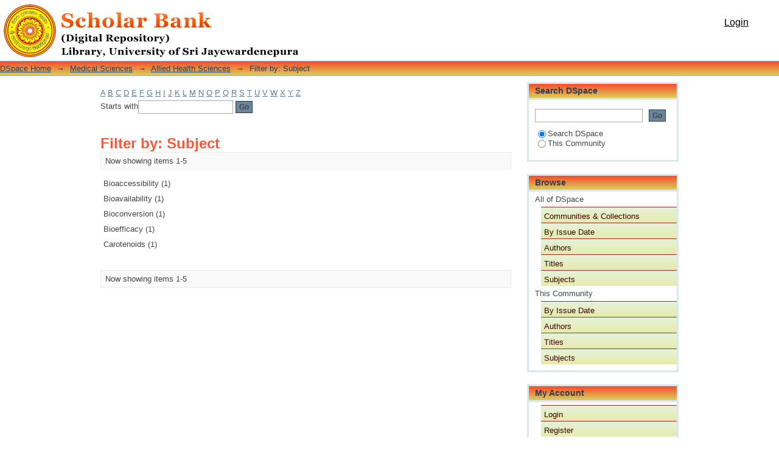

--- FILE ---
content_type: text/html;charset=utf-8
request_url: http://dr.lib.sjp.ac.lk/handle/123456789/3437/search-filter?rpp=10&filter_relational_operator_3=equals&filter_relational_operator_2=equals&filter_relational_operator_5=equals&filter_relational_operator_4=equals&filter_0=Carotenoids&filter_relational_operator_1=equals&filter_2=Bioefficacy&filter_relational_operator_0=equals&filter_1=Priyadarshani%2C+A.M.B.&filter_4=Bioaccessibility&filter_3=Bioconversion&filter_5=Bioavailability&filtertype_0=subject&filtertype_1=author&filtertype_2=subject&filtertype_3=subject&filtertype_4=subject&filtertype_5=subject&field=subject
body_size: 34845
content:
<?xml version="1.0" encoding="UTF-8"?>
<!DOCTYPE html PUBLIC "-//W3C//DTD XHTML 1.0 Strict//EN" "http://www.w3.org/TR/xhtml1/DTD/xhtml1-strict.dtd">
<html xmlns="http://www.w3.org/1999/xhtml" class="no-js">
<head>
<meta content="text/html; charset=UTF-8" http-equiv="Content-Type" />
<meta content="IE=edge,chrome=1" http-equiv="X-UA-Compatible" />
<meta content="width=device-width; initial-scale=1.0; maximum-scale=1.0;" name="viewport" />
<link rel="shortcut icon" href="/themes/Mirage/images/favicon.ico" />
<link rel="apple-touch-icon" href="/themes/Mirage/images/apple-touch-icon.png" />
<meta name="Generator" content="DSpace 4.2" />
<link type="text/css" rel="stylesheet" media="screen" href="/themes/Mirage/lib/css/reset.css" />
<link type="text/css" rel="stylesheet" media="screen" href="/themes/Mirage/lib/css/base.css" />
<link type="text/css" rel="stylesheet" media="screen" href="/themes/Mirage/lib/css/helper.css" />
<link type="text/css" rel="stylesheet" media="screen" href="/themes/Mirage/lib/css/jquery-ui-1.8.15.custom.css" />
<link type="text/css" rel="stylesheet" media="screen" href="/themes/Mirage/lib/css/style.css" />
<link type="text/css" rel="stylesheet" media="screen" href="/themes/Mirage/lib/css/authority-control.css" />
<link type="text/css" rel="stylesheet" media="handheld" href="/themes/Mirage/lib/css/handheld.css" />
<link type="text/css" rel="stylesheet" media="print" href="/themes/Mirage/lib/css/print.css" />
<link type="text/css" rel="stylesheet" media="all" href="/themes/Mirage/lib/css/media.css" />
<link type="application/opensearchdescription+xml" rel="search" href="http://dr.lib.sjp.ac.lk:80/open-search/description.xml" title="DSpace" />
<script type="text/javascript">
                                //Clear default text of empty text areas on focus
                                function tFocus(element)
                                {
                                        if (element.value == ' '){element.value='';}
                                }
                                //Clear default text of empty text areas on submit
                                function tSubmit(form)
                                {
                                        var defaultedElements = document.getElementsByTagName("textarea");
                                        for (var i=0; i != defaultedElements.length; i++){
                                                if (defaultedElements[i].value == ' '){
                                                        defaultedElements[i].value='';}}
                                }
                                //Disable pressing 'enter' key to submit a form (otherwise pressing 'enter' causes a submission to start over)
                                function disableEnterKey(e)
                                {
                                     var key;

                                     if(window.event)
                                          key = window.event.keyCode;     //Internet Explorer
                                     else
                                          key = e.which;     //Firefox and Netscape

                                     if(key == 13)  //if "Enter" pressed, then disable!
                                          return false;
                                     else
                                          return true;
                                }

                                function FnArray()
                                {
                                    this.funcs = new Array;
                                }

                                FnArray.prototype.add = function(f)
                                {
                                    if( typeof f!= "function" )
                                    {
                                        f = new Function(f);
                                    }
                                    this.funcs[this.funcs.length] = f;
                                };

                                FnArray.prototype.execute = function()
                                {
                                    for( var i=0; i < this.funcs.length; i++ )
                                    {
                                        this.funcs[i]();
                                    }
                                };

                                var runAfterJSImports = new FnArray();
            </script>
<script xmlns:i18n="http://apache.org/cocoon/i18n/2.1" type="text/javascript" src="/themes/Mirage/lib/js/modernizr-1.7.min.js"> </script>
<title>Filter by: Subject</title>
</head><!--[if lt IE 7 ]> <body class="ie6"> <![endif]-->
                <!--[if IE 7 ]>    <body class="ie7"> <![endif]-->
                <!--[if IE 8 ]>    <body class="ie8"> <![endif]-->
                <!--[if IE 9 ]>    <body class="ie9"> <![endif]-->
                <!--[if (gt IE 9)|!(IE)]><!--><body><!--<![endif]-->
<div xmlns:i18n="http://apache.org/cocoon/i18n/2.1" xmlns="http://di.tamu.edu/DRI/1.0/" id="ds-main">
<div id="ds-header-wrapper">
<div class="clearfix" id="ds-header">
<a id="ds-header-logo-link" href="/">
<span id="ds-header-logo"> </span>
<span id="ds-header-logo-text">DSpace Repository</span>
</a>
<h1 xmlns:i18n="http://apache.org/cocoon/i18n/2.1" class="pagetitle visuallyhidden">Filter by: Subject</h1>
<div xmlns:i18n="http://apache.org/cocoon/i18n/2.1" xmlns="http://di.tamu.edu/DRI/1.0/" id="ds-user-box">
<p>
<a href="/login">Login</a>
</p>
</div>
</div>
</div>
<div xmlns:i18n="http://apache.org/cocoon/i18n/2.1" id="ds-trail-wrapper">
<ul id="ds-trail">
<li class="ds-trail-link first-link ">
<a href="/">DSpace Home</a>
</li>
<li xmlns:i18n="http://apache.org/cocoon/i18n/2.1" xmlns="http://di.tamu.edu/DRI/1.0/" class="ds-trail-arrow">→</li>
<li class="ds-trail-link ">
<a href="/handle/123456789/1">Medical Sciences</a>
</li>
<li class="ds-trail-arrow">→</li>
<li class="ds-trail-link ">
<a href="/handle/123456789/3437">Allied Health Sciences</a>
</li>
<li class="ds-trail-arrow">→</li>
<li class="ds-trail-link last-link">Filter by: Subject</li>
</ul>
</div>
<div xmlns:i18n="http://apache.org/cocoon/i18n/2.1" xmlns="http://di.tamu.edu/DRI/1.0/" class="hidden" id="no-js-warning-wrapper">
<div id="no-js-warning">
<div class="notice failure">JavaScript is disabled for your browser. Some features of this site may not work without it.</div>
</div>
</div>
<div id="ds-content-wrapper">
<div class="clearfix" id="ds-content">
<div id="ds-body">
<div id="aspect_discovery_SearchFacetFilter_div_browse-by-subject" class="ds-static-div primary">
<form id="aspect_discovery_SearchFacetFilter_div_filter-navigation" class="ds-interactive-div secondary navigation" action="/handle/123456789/3437/search-filter" method="post" onsubmit="javascript:tSubmit(this);">
<p id="aspect_discovery_SearchFacetFilter_p_hidden-fields" class="ds-paragraph hidden">
<input id="aspect_discovery_SearchFacetFilter_field_field" class="ds-hidden-field" name="field" type="hidden" value="subject" />
<input id="aspect_discovery_SearchFacetFilter_field_filter_relational_operator_3" class="ds-hidden-field" name="filter_relational_operator_3" type="hidden" value="equals" />
<input id="aspect_discovery_SearchFacetFilter_field_filter_relational_operator_2" class="ds-hidden-field" name="filter_relational_operator_2" type="hidden" value="equals" />
<input id="aspect_discovery_SearchFacetFilter_field_filter_relational_operator_5" class="ds-hidden-field" name="filter_relational_operator_5" type="hidden" value="equals" />
<input id="aspect_discovery_SearchFacetFilter_field_filter_relational_operator_4" class="ds-hidden-field" name="filter_relational_operator_4" type="hidden" value="equals" />
<input id="aspect_discovery_SearchFacetFilter_field_filter_0" class="ds-hidden-field" name="filter_0" type="hidden" value="Carotenoids" />
<input id="aspect_discovery_SearchFacetFilter_field_filter_relational_operator_1" class="ds-hidden-field" name="filter_relational_operator_1" type="hidden" value="equals" />
<input id="aspect_discovery_SearchFacetFilter_field_filter_2" class="ds-hidden-field" name="filter_2" type="hidden" value="Bioefficacy" />
<input id="aspect_discovery_SearchFacetFilter_field_filter_relational_operator_0" class="ds-hidden-field" name="filter_relational_operator_0" type="hidden" value="equals" />
<input id="aspect_discovery_SearchFacetFilter_field_filter_1" class="ds-hidden-field" name="filter_1" type="hidden" value="Priyadarshani, A.M.B." />
<input id="aspect_discovery_SearchFacetFilter_field_filter_4" class="ds-hidden-field" name="filter_4" type="hidden" value="Bioaccessibility" />
<input id="aspect_discovery_SearchFacetFilter_field_filter_3" class="ds-hidden-field" name="filter_3" type="hidden" value="Bioconversion" />
<input id="aspect_discovery_SearchFacetFilter_field_filter_5" class="ds-hidden-field" name="filter_5" type="hidden" value="Bioavailability" />
<input id="aspect_discovery_SearchFacetFilter_field_filtertype_0" class="ds-hidden-field" name="filtertype_0" type="hidden" value="subject" />
<input id="aspect_discovery_SearchFacetFilter_field_filtertype_1" class="ds-hidden-field" name="filtertype_1" type="hidden" value="author" />
<input id="aspect_discovery_SearchFacetFilter_field_filtertype_2" class="ds-hidden-field" name="filtertype_2" type="hidden" value="subject" />
<input id="aspect_discovery_SearchFacetFilter_field_filtertype_3" class="ds-hidden-field" name="filtertype_3" type="hidden" value="subject" />
<input id="aspect_discovery_SearchFacetFilter_field_filtertype_4" class="ds-hidden-field" name="filtertype_4" type="hidden" value="subject" />
<input id="aspect_discovery_SearchFacetFilter_field_filtertype_5" class="ds-hidden-field" name="filtertype_5" type="hidden" value="subject" />
</p>
<ul id="aspect_discovery_SearchFacetFilter_list_jump-list" class="ds-simple-list alphabet">
<li class="ds-simple-list-item">
<a href="search-filter?field=subject&amp;filter_relational_operator_3=equals&amp;filter_relational_operator_2=equals&amp;filter_relational_operator_5=equals&amp;filter_relational_operator_4=equals&amp;filter_0=Carotenoids&amp;filter_relational_operator_1=equals&amp;filter_2=Bioefficacy&amp;filter_relational_operator_0=equals&amp;filter_1=Priyadarshani%2C+A.M.B.&amp;filter_4=Bioaccessibility&amp;filter_3=Bioconversion&amp;filter_5=Bioavailability&amp;filtertype_0=subject&amp;filtertype_1=author&amp;filtertype_2=subject&amp;filtertype_3=subject&amp;filtertype_4=subject&amp;filtertype_5=subject&amp;starts_with=a">A</a>
</li>
<li class="ds-simple-list-item">
<a href="search-filter?field=subject&amp;filter_relational_operator_3=equals&amp;filter_relational_operator_2=equals&amp;filter_relational_operator_5=equals&amp;filter_relational_operator_4=equals&amp;filter_0=Carotenoids&amp;filter_relational_operator_1=equals&amp;filter_2=Bioefficacy&amp;filter_relational_operator_0=equals&amp;filter_1=Priyadarshani%2C+A.M.B.&amp;filter_4=Bioaccessibility&amp;filter_3=Bioconversion&amp;filter_5=Bioavailability&amp;filtertype_0=subject&amp;filtertype_1=author&amp;filtertype_2=subject&amp;filtertype_3=subject&amp;filtertype_4=subject&amp;filtertype_5=subject&amp;starts_with=b">B</a>
</li>
<li class="ds-simple-list-item">
<a href="search-filter?field=subject&amp;filter_relational_operator_3=equals&amp;filter_relational_operator_2=equals&amp;filter_relational_operator_5=equals&amp;filter_relational_operator_4=equals&amp;filter_0=Carotenoids&amp;filter_relational_operator_1=equals&amp;filter_2=Bioefficacy&amp;filter_relational_operator_0=equals&amp;filter_1=Priyadarshani%2C+A.M.B.&amp;filter_4=Bioaccessibility&amp;filter_3=Bioconversion&amp;filter_5=Bioavailability&amp;filtertype_0=subject&amp;filtertype_1=author&amp;filtertype_2=subject&amp;filtertype_3=subject&amp;filtertype_4=subject&amp;filtertype_5=subject&amp;starts_with=c">C</a>
</li>
<li class="ds-simple-list-item">
<a href="search-filter?field=subject&amp;filter_relational_operator_3=equals&amp;filter_relational_operator_2=equals&amp;filter_relational_operator_5=equals&amp;filter_relational_operator_4=equals&amp;filter_0=Carotenoids&amp;filter_relational_operator_1=equals&amp;filter_2=Bioefficacy&amp;filter_relational_operator_0=equals&amp;filter_1=Priyadarshani%2C+A.M.B.&amp;filter_4=Bioaccessibility&amp;filter_3=Bioconversion&amp;filter_5=Bioavailability&amp;filtertype_0=subject&amp;filtertype_1=author&amp;filtertype_2=subject&amp;filtertype_3=subject&amp;filtertype_4=subject&amp;filtertype_5=subject&amp;starts_with=d">D</a>
</li>
<li class="ds-simple-list-item">
<a href="search-filter?field=subject&amp;filter_relational_operator_3=equals&amp;filter_relational_operator_2=equals&amp;filter_relational_operator_5=equals&amp;filter_relational_operator_4=equals&amp;filter_0=Carotenoids&amp;filter_relational_operator_1=equals&amp;filter_2=Bioefficacy&amp;filter_relational_operator_0=equals&amp;filter_1=Priyadarshani%2C+A.M.B.&amp;filter_4=Bioaccessibility&amp;filter_3=Bioconversion&amp;filter_5=Bioavailability&amp;filtertype_0=subject&amp;filtertype_1=author&amp;filtertype_2=subject&amp;filtertype_3=subject&amp;filtertype_4=subject&amp;filtertype_5=subject&amp;starts_with=e">E</a>
</li>
<li class="ds-simple-list-item">
<a href="search-filter?field=subject&amp;filter_relational_operator_3=equals&amp;filter_relational_operator_2=equals&amp;filter_relational_operator_5=equals&amp;filter_relational_operator_4=equals&amp;filter_0=Carotenoids&amp;filter_relational_operator_1=equals&amp;filter_2=Bioefficacy&amp;filter_relational_operator_0=equals&amp;filter_1=Priyadarshani%2C+A.M.B.&amp;filter_4=Bioaccessibility&amp;filter_3=Bioconversion&amp;filter_5=Bioavailability&amp;filtertype_0=subject&amp;filtertype_1=author&amp;filtertype_2=subject&amp;filtertype_3=subject&amp;filtertype_4=subject&amp;filtertype_5=subject&amp;starts_with=f">F</a>
</li>
<li class="ds-simple-list-item">
<a href="search-filter?field=subject&amp;filter_relational_operator_3=equals&amp;filter_relational_operator_2=equals&amp;filter_relational_operator_5=equals&amp;filter_relational_operator_4=equals&amp;filter_0=Carotenoids&amp;filter_relational_operator_1=equals&amp;filter_2=Bioefficacy&amp;filter_relational_operator_0=equals&amp;filter_1=Priyadarshani%2C+A.M.B.&amp;filter_4=Bioaccessibility&amp;filter_3=Bioconversion&amp;filter_5=Bioavailability&amp;filtertype_0=subject&amp;filtertype_1=author&amp;filtertype_2=subject&amp;filtertype_3=subject&amp;filtertype_4=subject&amp;filtertype_5=subject&amp;starts_with=g">G</a>
</li>
<li class="ds-simple-list-item">
<a href="search-filter?field=subject&amp;filter_relational_operator_3=equals&amp;filter_relational_operator_2=equals&amp;filter_relational_operator_5=equals&amp;filter_relational_operator_4=equals&amp;filter_0=Carotenoids&amp;filter_relational_operator_1=equals&amp;filter_2=Bioefficacy&amp;filter_relational_operator_0=equals&amp;filter_1=Priyadarshani%2C+A.M.B.&amp;filter_4=Bioaccessibility&amp;filter_3=Bioconversion&amp;filter_5=Bioavailability&amp;filtertype_0=subject&amp;filtertype_1=author&amp;filtertype_2=subject&amp;filtertype_3=subject&amp;filtertype_4=subject&amp;filtertype_5=subject&amp;starts_with=h">H</a>
</li>
<li class="ds-simple-list-item">
<a href="search-filter?field=subject&amp;filter_relational_operator_3=equals&amp;filter_relational_operator_2=equals&amp;filter_relational_operator_5=equals&amp;filter_relational_operator_4=equals&amp;filter_0=Carotenoids&amp;filter_relational_operator_1=equals&amp;filter_2=Bioefficacy&amp;filter_relational_operator_0=equals&amp;filter_1=Priyadarshani%2C+A.M.B.&amp;filter_4=Bioaccessibility&amp;filter_3=Bioconversion&amp;filter_5=Bioavailability&amp;filtertype_0=subject&amp;filtertype_1=author&amp;filtertype_2=subject&amp;filtertype_3=subject&amp;filtertype_4=subject&amp;filtertype_5=subject&amp;starts_with=i">I</a>
</li>
<li class="ds-simple-list-item">
<a href="search-filter?field=subject&amp;filter_relational_operator_3=equals&amp;filter_relational_operator_2=equals&amp;filter_relational_operator_5=equals&amp;filter_relational_operator_4=equals&amp;filter_0=Carotenoids&amp;filter_relational_operator_1=equals&amp;filter_2=Bioefficacy&amp;filter_relational_operator_0=equals&amp;filter_1=Priyadarshani%2C+A.M.B.&amp;filter_4=Bioaccessibility&amp;filter_3=Bioconversion&amp;filter_5=Bioavailability&amp;filtertype_0=subject&amp;filtertype_1=author&amp;filtertype_2=subject&amp;filtertype_3=subject&amp;filtertype_4=subject&amp;filtertype_5=subject&amp;starts_with=j">J</a>
</li>
<li class="ds-simple-list-item">
<a href="search-filter?field=subject&amp;filter_relational_operator_3=equals&amp;filter_relational_operator_2=equals&amp;filter_relational_operator_5=equals&amp;filter_relational_operator_4=equals&amp;filter_0=Carotenoids&amp;filter_relational_operator_1=equals&amp;filter_2=Bioefficacy&amp;filter_relational_operator_0=equals&amp;filter_1=Priyadarshani%2C+A.M.B.&amp;filter_4=Bioaccessibility&amp;filter_3=Bioconversion&amp;filter_5=Bioavailability&amp;filtertype_0=subject&amp;filtertype_1=author&amp;filtertype_2=subject&amp;filtertype_3=subject&amp;filtertype_4=subject&amp;filtertype_5=subject&amp;starts_with=k">K</a>
</li>
<li class="ds-simple-list-item">
<a href="search-filter?field=subject&amp;filter_relational_operator_3=equals&amp;filter_relational_operator_2=equals&amp;filter_relational_operator_5=equals&amp;filter_relational_operator_4=equals&amp;filter_0=Carotenoids&amp;filter_relational_operator_1=equals&amp;filter_2=Bioefficacy&amp;filter_relational_operator_0=equals&amp;filter_1=Priyadarshani%2C+A.M.B.&amp;filter_4=Bioaccessibility&amp;filter_3=Bioconversion&amp;filter_5=Bioavailability&amp;filtertype_0=subject&amp;filtertype_1=author&amp;filtertype_2=subject&amp;filtertype_3=subject&amp;filtertype_4=subject&amp;filtertype_5=subject&amp;starts_with=l">L</a>
</li>
<li class="ds-simple-list-item">
<a href="search-filter?field=subject&amp;filter_relational_operator_3=equals&amp;filter_relational_operator_2=equals&amp;filter_relational_operator_5=equals&amp;filter_relational_operator_4=equals&amp;filter_0=Carotenoids&amp;filter_relational_operator_1=equals&amp;filter_2=Bioefficacy&amp;filter_relational_operator_0=equals&amp;filter_1=Priyadarshani%2C+A.M.B.&amp;filter_4=Bioaccessibility&amp;filter_3=Bioconversion&amp;filter_5=Bioavailability&amp;filtertype_0=subject&amp;filtertype_1=author&amp;filtertype_2=subject&amp;filtertype_3=subject&amp;filtertype_4=subject&amp;filtertype_5=subject&amp;starts_with=m">M</a>
</li>
<li class="ds-simple-list-item">
<a href="search-filter?field=subject&amp;filter_relational_operator_3=equals&amp;filter_relational_operator_2=equals&amp;filter_relational_operator_5=equals&amp;filter_relational_operator_4=equals&amp;filter_0=Carotenoids&amp;filter_relational_operator_1=equals&amp;filter_2=Bioefficacy&amp;filter_relational_operator_0=equals&amp;filter_1=Priyadarshani%2C+A.M.B.&amp;filter_4=Bioaccessibility&amp;filter_3=Bioconversion&amp;filter_5=Bioavailability&amp;filtertype_0=subject&amp;filtertype_1=author&amp;filtertype_2=subject&amp;filtertype_3=subject&amp;filtertype_4=subject&amp;filtertype_5=subject&amp;starts_with=n">N</a>
</li>
<li class="ds-simple-list-item">
<a href="search-filter?field=subject&amp;filter_relational_operator_3=equals&amp;filter_relational_operator_2=equals&amp;filter_relational_operator_5=equals&amp;filter_relational_operator_4=equals&amp;filter_0=Carotenoids&amp;filter_relational_operator_1=equals&amp;filter_2=Bioefficacy&amp;filter_relational_operator_0=equals&amp;filter_1=Priyadarshani%2C+A.M.B.&amp;filter_4=Bioaccessibility&amp;filter_3=Bioconversion&amp;filter_5=Bioavailability&amp;filtertype_0=subject&amp;filtertype_1=author&amp;filtertype_2=subject&amp;filtertype_3=subject&amp;filtertype_4=subject&amp;filtertype_5=subject&amp;starts_with=o">O</a>
</li>
<li class="ds-simple-list-item">
<a href="search-filter?field=subject&amp;filter_relational_operator_3=equals&amp;filter_relational_operator_2=equals&amp;filter_relational_operator_5=equals&amp;filter_relational_operator_4=equals&amp;filter_0=Carotenoids&amp;filter_relational_operator_1=equals&amp;filter_2=Bioefficacy&amp;filter_relational_operator_0=equals&amp;filter_1=Priyadarshani%2C+A.M.B.&amp;filter_4=Bioaccessibility&amp;filter_3=Bioconversion&amp;filter_5=Bioavailability&amp;filtertype_0=subject&amp;filtertype_1=author&amp;filtertype_2=subject&amp;filtertype_3=subject&amp;filtertype_4=subject&amp;filtertype_5=subject&amp;starts_with=p">P</a>
</li>
<li class="ds-simple-list-item">
<a href="search-filter?field=subject&amp;filter_relational_operator_3=equals&amp;filter_relational_operator_2=equals&amp;filter_relational_operator_5=equals&amp;filter_relational_operator_4=equals&amp;filter_0=Carotenoids&amp;filter_relational_operator_1=equals&amp;filter_2=Bioefficacy&amp;filter_relational_operator_0=equals&amp;filter_1=Priyadarshani%2C+A.M.B.&amp;filter_4=Bioaccessibility&amp;filter_3=Bioconversion&amp;filter_5=Bioavailability&amp;filtertype_0=subject&amp;filtertype_1=author&amp;filtertype_2=subject&amp;filtertype_3=subject&amp;filtertype_4=subject&amp;filtertype_5=subject&amp;starts_with=q">Q</a>
</li>
<li class="ds-simple-list-item">
<a href="search-filter?field=subject&amp;filter_relational_operator_3=equals&amp;filter_relational_operator_2=equals&amp;filter_relational_operator_5=equals&amp;filter_relational_operator_4=equals&amp;filter_0=Carotenoids&amp;filter_relational_operator_1=equals&amp;filter_2=Bioefficacy&amp;filter_relational_operator_0=equals&amp;filter_1=Priyadarshani%2C+A.M.B.&amp;filter_4=Bioaccessibility&amp;filter_3=Bioconversion&amp;filter_5=Bioavailability&amp;filtertype_0=subject&amp;filtertype_1=author&amp;filtertype_2=subject&amp;filtertype_3=subject&amp;filtertype_4=subject&amp;filtertype_5=subject&amp;starts_with=r">R</a>
</li>
<li class="ds-simple-list-item">
<a href="search-filter?field=subject&amp;filter_relational_operator_3=equals&amp;filter_relational_operator_2=equals&amp;filter_relational_operator_5=equals&amp;filter_relational_operator_4=equals&amp;filter_0=Carotenoids&amp;filter_relational_operator_1=equals&amp;filter_2=Bioefficacy&amp;filter_relational_operator_0=equals&amp;filter_1=Priyadarshani%2C+A.M.B.&amp;filter_4=Bioaccessibility&amp;filter_3=Bioconversion&amp;filter_5=Bioavailability&amp;filtertype_0=subject&amp;filtertype_1=author&amp;filtertype_2=subject&amp;filtertype_3=subject&amp;filtertype_4=subject&amp;filtertype_5=subject&amp;starts_with=s">S</a>
</li>
<li class="ds-simple-list-item">
<a href="search-filter?field=subject&amp;filter_relational_operator_3=equals&amp;filter_relational_operator_2=equals&amp;filter_relational_operator_5=equals&amp;filter_relational_operator_4=equals&amp;filter_0=Carotenoids&amp;filter_relational_operator_1=equals&amp;filter_2=Bioefficacy&amp;filter_relational_operator_0=equals&amp;filter_1=Priyadarshani%2C+A.M.B.&amp;filter_4=Bioaccessibility&amp;filter_3=Bioconversion&amp;filter_5=Bioavailability&amp;filtertype_0=subject&amp;filtertype_1=author&amp;filtertype_2=subject&amp;filtertype_3=subject&amp;filtertype_4=subject&amp;filtertype_5=subject&amp;starts_with=t">T</a>
</li>
<li class="ds-simple-list-item">
<a href="search-filter?field=subject&amp;filter_relational_operator_3=equals&amp;filter_relational_operator_2=equals&amp;filter_relational_operator_5=equals&amp;filter_relational_operator_4=equals&amp;filter_0=Carotenoids&amp;filter_relational_operator_1=equals&amp;filter_2=Bioefficacy&amp;filter_relational_operator_0=equals&amp;filter_1=Priyadarshani%2C+A.M.B.&amp;filter_4=Bioaccessibility&amp;filter_3=Bioconversion&amp;filter_5=Bioavailability&amp;filtertype_0=subject&amp;filtertype_1=author&amp;filtertype_2=subject&amp;filtertype_3=subject&amp;filtertype_4=subject&amp;filtertype_5=subject&amp;starts_with=u">U</a>
</li>
<li class="ds-simple-list-item">
<a href="search-filter?field=subject&amp;filter_relational_operator_3=equals&amp;filter_relational_operator_2=equals&amp;filter_relational_operator_5=equals&amp;filter_relational_operator_4=equals&amp;filter_0=Carotenoids&amp;filter_relational_operator_1=equals&amp;filter_2=Bioefficacy&amp;filter_relational_operator_0=equals&amp;filter_1=Priyadarshani%2C+A.M.B.&amp;filter_4=Bioaccessibility&amp;filter_3=Bioconversion&amp;filter_5=Bioavailability&amp;filtertype_0=subject&amp;filtertype_1=author&amp;filtertype_2=subject&amp;filtertype_3=subject&amp;filtertype_4=subject&amp;filtertype_5=subject&amp;starts_with=v">V</a>
</li>
<li class="ds-simple-list-item">
<a href="search-filter?field=subject&amp;filter_relational_operator_3=equals&amp;filter_relational_operator_2=equals&amp;filter_relational_operator_5=equals&amp;filter_relational_operator_4=equals&amp;filter_0=Carotenoids&amp;filter_relational_operator_1=equals&amp;filter_2=Bioefficacy&amp;filter_relational_operator_0=equals&amp;filter_1=Priyadarshani%2C+A.M.B.&amp;filter_4=Bioaccessibility&amp;filter_3=Bioconversion&amp;filter_5=Bioavailability&amp;filtertype_0=subject&amp;filtertype_1=author&amp;filtertype_2=subject&amp;filtertype_3=subject&amp;filtertype_4=subject&amp;filtertype_5=subject&amp;starts_with=w">W</a>
</li>
<li class="ds-simple-list-item">
<a href="search-filter?field=subject&amp;filter_relational_operator_3=equals&amp;filter_relational_operator_2=equals&amp;filter_relational_operator_5=equals&amp;filter_relational_operator_4=equals&amp;filter_0=Carotenoids&amp;filter_relational_operator_1=equals&amp;filter_2=Bioefficacy&amp;filter_relational_operator_0=equals&amp;filter_1=Priyadarshani%2C+A.M.B.&amp;filter_4=Bioaccessibility&amp;filter_3=Bioconversion&amp;filter_5=Bioavailability&amp;filtertype_0=subject&amp;filtertype_1=author&amp;filtertype_2=subject&amp;filtertype_3=subject&amp;filtertype_4=subject&amp;filtertype_5=subject&amp;starts_with=x">X</a>
</li>
<li class="ds-simple-list-item">
<a href="search-filter?field=subject&amp;filter_relational_operator_3=equals&amp;filter_relational_operator_2=equals&amp;filter_relational_operator_5=equals&amp;filter_relational_operator_4=equals&amp;filter_0=Carotenoids&amp;filter_relational_operator_1=equals&amp;filter_2=Bioefficacy&amp;filter_relational_operator_0=equals&amp;filter_1=Priyadarshani%2C+A.M.B.&amp;filter_4=Bioaccessibility&amp;filter_3=Bioconversion&amp;filter_5=Bioavailability&amp;filtertype_0=subject&amp;filtertype_1=author&amp;filtertype_2=subject&amp;filtertype_3=subject&amp;filtertype_4=subject&amp;filtertype_5=subject&amp;starts_with=y">Y</a>
</li>
<li class="ds-simple-list-item">
<a href="search-filter?field=subject&amp;filter_relational_operator_3=equals&amp;filter_relational_operator_2=equals&amp;filter_relational_operator_5=equals&amp;filter_relational_operator_4=equals&amp;filter_0=Carotenoids&amp;filter_relational_operator_1=equals&amp;filter_2=Bioefficacy&amp;filter_relational_operator_0=equals&amp;filter_1=Priyadarshani%2C+A.M.B.&amp;filter_4=Bioaccessibility&amp;filter_3=Bioconversion&amp;filter_5=Bioavailability&amp;filtertype_0=subject&amp;filtertype_1=author&amp;filtertype_2=subject&amp;filtertype_3=subject&amp;filtertype_4=subject&amp;filtertype_5=subject&amp;starts_with=z">Z</a>
</li>
</ul>
<p class="ds-paragraph">Starts with<input xmlns:i18n="http://apache.org/cocoon/i18n/2.1" xmlns="http://www.w3.org/1999/xhtml" id="aspect_discovery_SearchFacetFilter_field_starts_with" class="ds-text-field" name="starts_with" type="text" value="" title="Or enter first few letters:" />
<input xmlns:i18n="http://apache.org/cocoon/i18n/2.1" id="aspect_discovery_SearchFacetFilter_field_submit" class="ds-button-field" name="submit" type="submit" value="Go" />
</p>
</form>
</div>
<h1 class="ds-div-head">Filter by: Subject</h1>
<div xmlns:i18n="http://apache.org/cocoon/i18n/2.1" xmlns="http://di.tamu.edu/DRI/1.0/" class="pagination clearfix top">
<p class="pagination-info">Now showing items 1-5</p>
<ul xmlns:i18n="http://apache.org/cocoon/i18n/2.1" class="pagination-links">
<li />
<li />
</ul>
</div>
<div id="aspect_discovery_SearchFacetFilter_div_browse-by-subject-results" class="ds-static-div primary">
<table id="aspect_discovery_SearchFacetFilter_table_browse-by-subject-results" class="ds-table">
<tr class="ds-table-row odd">
<td class="ds-table-cell odd">Bioaccessibility (1)</td>
</tr>
<tr class="ds-table-row even">
<td class="ds-table-cell odd">Bioavailability (1)</td>
</tr>
<tr class="ds-table-row odd">
<td class="ds-table-cell odd">Bioconversion (1)</td>
</tr>
<tr class="ds-table-row even">
<td class="ds-table-cell odd">Bioefficacy (1)</td>
</tr>
<tr class="ds-table-row odd">
<td class="ds-table-cell odd">Carotenoids (1)</td>
</tr>
</table>
</div>
<div class="pagination clearfix bottom">
<p class="pagination-info">Now showing items 1-5</p>
<ul xmlns:i18n="http://apache.org/cocoon/i18n/2.1" class="pagination-links">
<li />
<li />
</ul>
</div>
</div>
<div id="ds-options-wrapper">
<div id="ds-options">
<h1 class="ds-option-set-head" id="ds-search-option-head">Search DSpace</h1>
<div xmlns:i18n="http://apache.org/cocoon/i18n/2.1" class="ds-option-set" id="ds-search-option">
<form method="post" id="ds-search-form" action="/discover">
<fieldset>
<input type="text" class="ds-text-field " name="query" />
<input xmlns:i18n="http://apache.org/cocoon/i18n/2.1" value="Go" type="submit" name="submit" class="ds-button-field " onclick="&#10;                                        var radio = document.getElementById(&quot;ds-search-form-scope-container&quot;);&#10;                                        if (radio != undefined &amp;&amp; radio.checked)&#10;                                        {&#10;                                        var form = document.getElementById(&quot;ds-search-form&quot;);&#10;                                        form.action=&#10;                                    &quot;/handle/&quot; + radio.value + &quot;/discover&quot; ; &#10;                                        }&#10;                                    " />
<label>
<input checked="checked" value="" name="scope" type="radio" id="ds-search-form-scope-all" />Search DSpace</label>
<br xmlns:i18n="http://apache.org/cocoon/i18n/2.1" />
<label>
<input name="scope" type="radio" id="ds-search-form-scope-container" value="123456789/3437" />This Community</label>
</fieldset>
</form>
</div>
<h1 xmlns:i18n="http://apache.org/cocoon/i18n/2.1" class="ds-option-set-head">Browse</h1>
<div xmlns:i18n="http://apache.org/cocoon/i18n/2.1" xmlns="http://di.tamu.edu/DRI/1.0/" id="aspect_viewArtifacts_Navigation_list_browse" class="ds-option-set">
<ul class="ds-options-list">
<li>
<h2 class="ds-sublist-head">All of DSpace</h2>
<ul xmlns:i18n="http://apache.org/cocoon/i18n/2.1" xmlns="http://di.tamu.edu/DRI/1.0/" class="ds-simple-list sublist">
<li>
<a href="/community-list">Communities &amp; Collections</a>
</li>
<li xmlns:i18n="http://apache.org/cocoon/i18n/2.1" xmlns="http://di.tamu.edu/DRI/1.0/">
<a href="/browse?type=dateissued">By Issue Date</a>
</li>
<li xmlns:i18n="http://apache.org/cocoon/i18n/2.1" xmlns="http://di.tamu.edu/DRI/1.0/">
<a href="/browse?type=author">Authors</a>
</li>
<li xmlns:i18n="http://apache.org/cocoon/i18n/2.1" xmlns="http://di.tamu.edu/DRI/1.0/">
<a href="/browse?type=title">Titles</a>
</li>
<li xmlns:i18n="http://apache.org/cocoon/i18n/2.1" xmlns="http://di.tamu.edu/DRI/1.0/">
<a href="/browse?type=subject">Subjects</a>
</li>
</ul>
</li>
<li xmlns:i18n="http://apache.org/cocoon/i18n/2.1" xmlns="http://di.tamu.edu/DRI/1.0/">
<h2 class="ds-sublist-head">This Community</h2>
<ul xmlns:i18n="http://apache.org/cocoon/i18n/2.1" xmlns="http://di.tamu.edu/DRI/1.0/" class="ds-simple-list sublist">
<li>
<a href="/handle/123456789/3437/browse?type=dateissued">By Issue Date</a>
</li>
<li xmlns:i18n="http://apache.org/cocoon/i18n/2.1" xmlns="http://di.tamu.edu/DRI/1.0/">
<a href="/handle/123456789/3437/browse?type=author">Authors</a>
</li>
<li xmlns:i18n="http://apache.org/cocoon/i18n/2.1" xmlns="http://di.tamu.edu/DRI/1.0/">
<a href="/handle/123456789/3437/browse?type=title">Titles</a>
</li>
<li xmlns:i18n="http://apache.org/cocoon/i18n/2.1" xmlns="http://di.tamu.edu/DRI/1.0/">
<a href="/handle/123456789/3437/browse?type=subject">Subjects</a>
</li>
</ul>
</li>
</ul>
</div>
<h1 xmlns:i18n="http://apache.org/cocoon/i18n/2.1" xmlns="http://di.tamu.edu/DRI/1.0/" class="ds-option-set-head">My Account</h1>
<div xmlns:i18n="http://apache.org/cocoon/i18n/2.1" xmlns="http://di.tamu.edu/DRI/1.0/" id="aspect_viewArtifacts_Navigation_list_account" class="ds-option-set">
<ul class="ds-simple-list">
<li>
<a href="/login">Login</a>
</li>
<li xmlns:i18n="http://apache.org/cocoon/i18n/2.1" xmlns="http://di.tamu.edu/DRI/1.0/">
<a href="/register">Register</a>
</li>
</ul>
</div>
</div>
</div>

</div>
</div>
<div xmlns:i18n="http://apache.org/cocoon/i18n/2.1" xmlns="http://di.tamu.edu/DRI/1.0/" id="ds-footer-wrapper">
<div id="ds-footer">
<div id="ds-footer-left">
<a target="_blank" href="http://lib.sjp.ac.lk/">Copyright © 2018 Library, University of Sri Jayewardenepura </a>
</div>
<div id="ds-footer-right">
<a id="ds-footer-logo-link" href="http://atmire.com" target="_blank" title="@mire NV">
<span id="ds-footer-logo"> </span>
</a>
</div>
<div id="ds-footer-links">
<a href="/contact">Contact Us</a> | <a xmlns:i18n="http://apache.org/cocoon/i18n/2.1" href="/feedback">Send Feedback</a>
</div>
<a xmlns:i18n="http://apache.org/cocoon/i18n/2.1" class="hidden" href="/htmlmap"> </a>
</div>
</div>
</div>
<script src="http://ajax.googleapis.com/ajax/libs/jquery/1.6.2/jquery.min.js" type="text/javascript"> </script>
<script type="text/javascript">!window.jQuery && document.write('<script type="text/javascript" src="/static/js/jquery-1.6.2.min.js"> <\/script>')</script>
<script type="text/javascript" src="/themes/Mirage/lib/js/jquery-ui-1.8.15.custom.min.js"> </script><!--[if lt IE 7 ]>
<script type="text/javascript" src="/themes/Mirage/lib/js/DD_belatedPNG_0.0.8a.js?v=1"> </script>
<script type="text/javascript">DD_belatedPNG.fix('#ds-header-logo');DD_belatedPNG.fix('#ds-footer-logo');$.each($('img[src$=png]'), function() {DD_belatedPNG.fixPng(this);});</script><![endif]-->
<script type="text/javascript">
            runAfterJSImports.execute();
        </script>
<script type="text/javascript">
                   var _gaq = _gaq || [];
                   _gaq.push(['_setAccount', 'UA-97658518-1']);
                   _gaq.push(['_trackPageview']);

                   (function() {
                       var ga = document.createElement('script'); ga.type = 'text/javascript'; ga.async = true;
                       ga.src = ('https:' == document.location.protocol ? 'https://ssl' : 'http://www') + '.google-analytics.com/ga.js';
                       var s = document.getElementsByTagName('script')[0]; s.parentNode.insertBefore(ga, s);
                   })();
           </script></body></html>
